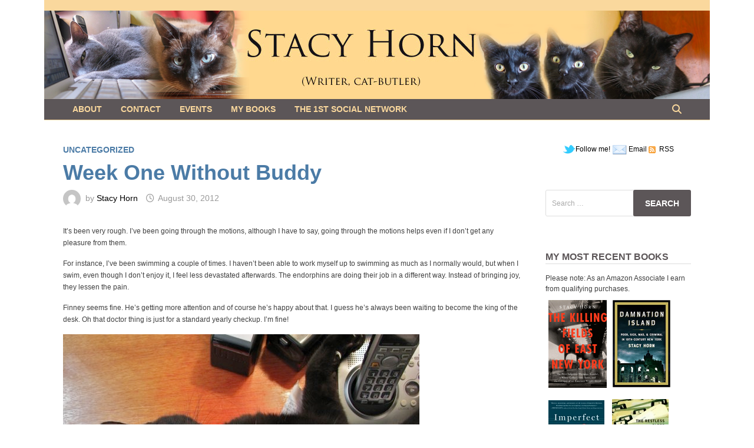

--- FILE ---
content_type: text/html; charset=UTF-8
request_url: https://stacyhorn.com/2012/08/30/week-one-without-buddy/
body_size: 71803
content:
<!doctype html>
<html lang="en-US">
<head>
	<meta charset="UTF-8">
	<meta name="viewport" content="width=device-width, initial-scale=1">
	<link rel="profile" href="https://gmpg.org/xfn/11">

	<title>Week One Without Buddy &#8211; Stacy Horn</title>
<meta name='robots' content='max-image-preview:large' />
<link rel="alternate" type="application/rss+xml" title="Stacy Horn &raquo; Feed" href="https://stacyhorn.com/feed/" />
<link rel="alternate" type="application/rss+xml" title="Stacy Horn &raquo; Comments Feed" href="https://stacyhorn.com/comments/feed/" />
<link rel="alternate" type="application/rss+xml" title="Stacy Horn &raquo; Week One Without Buddy Comments Feed" href="https://stacyhorn.com/2012/08/30/week-one-without-buddy/feed/" />
<script type="text/javascript">
/* <![CDATA[ */
window._wpemojiSettings = {"baseUrl":"https:\/\/s.w.org\/images\/core\/emoji\/14.0.0\/72x72\/","ext":".png","svgUrl":"https:\/\/s.w.org\/images\/core\/emoji\/14.0.0\/svg\/","svgExt":".svg","source":{"concatemoji":"https:\/\/stacyhorn.com\/wp-includes\/js\/wp-emoji-release.min.js?ver=6.4.3"}};
/*! This file is auto-generated */
!function(i,n){var o,s,e;function c(e){try{var t={supportTests:e,timestamp:(new Date).valueOf()};sessionStorage.setItem(o,JSON.stringify(t))}catch(e){}}function p(e,t,n){e.clearRect(0,0,e.canvas.width,e.canvas.height),e.fillText(t,0,0);var t=new Uint32Array(e.getImageData(0,0,e.canvas.width,e.canvas.height).data),r=(e.clearRect(0,0,e.canvas.width,e.canvas.height),e.fillText(n,0,0),new Uint32Array(e.getImageData(0,0,e.canvas.width,e.canvas.height).data));return t.every(function(e,t){return e===r[t]})}function u(e,t,n){switch(t){case"flag":return n(e,"\ud83c\udff3\ufe0f\u200d\u26a7\ufe0f","\ud83c\udff3\ufe0f\u200b\u26a7\ufe0f")?!1:!n(e,"\ud83c\uddfa\ud83c\uddf3","\ud83c\uddfa\u200b\ud83c\uddf3")&&!n(e,"\ud83c\udff4\udb40\udc67\udb40\udc62\udb40\udc65\udb40\udc6e\udb40\udc67\udb40\udc7f","\ud83c\udff4\u200b\udb40\udc67\u200b\udb40\udc62\u200b\udb40\udc65\u200b\udb40\udc6e\u200b\udb40\udc67\u200b\udb40\udc7f");case"emoji":return!n(e,"\ud83e\udef1\ud83c\udffb\u200d\ud83e\udef2\ud83c\udfff","\ud83e\udef1\ud83c\udffb\u200b\ud83e\udef2\ud83c\udfff")}return!1}function f(e,t,n){var r="undefined"!=typeof WorkerGlobalScope&&self instanceof WorkerGlobalScope?new OffscreenCanvas(300,150):i.createElement("canvas"),a=r.getContext("2d",{willReadFrequently:!0}),o=(a.textBaseline="top",a.font="600 32px Arial",{});return e.forEach(function(e){o[e]=t(a,e,n)}),o}function t(e){var t=i.createElement("script");t.src=e,t.defer=!0,i.head.appendChild(t)}"undefined"!=typeof Promise&&(o="wpEmojiSettingsSupports",s=["flag","emoji"],n.supports={everything:!0,everythingExceptFlag:!0},e=new Promise(function(e){i.addEventListener("DOMContentLoaded",e,{once:!0})}),new Promise(function(t){var n=function(){try{var e=JSON.parse(sessionStorage.getItem(o));if("object"==typeof e&&"number"==typeof e.timestamp&&(new Date).valueOf()<e.timestamp+604800&&"object"==typeof e.supportTests)return e.supportTests}catch(e){}return null}();if(!n){if("undefined"!=typeof Worker&&"undefined"!=typeof OffscreenCanvas&&"undefined"!=typeof URL&&URL.createObjectURL&&"undefined"!=typeof Blob)try{var e="postMessage("+f.toString()+"("+[JSON.stringify(s),u.toString(),p.toString()].join(",")+"));",r=new Blob([e],{type:"text/javascript"}),a=new Worker(URL.createObjectURL(r),{name:"wpTestEmojiSupports"});return void(a.onmessage=function(e){c(n=e.data),a.terminate(),t(n)})}catch(e){}c(n=f(s,u,p))}t(n)}).then(function(e){for(var t in e)n.supports[t]=e[t],n.supports.everything=n.supports.everything&&n.supports[t],"flag"!==t&&(n.supports.everythingExceptFlag=n.supports.everythingExceptFlag&&n.supports[t]);n.supports.everythingExceptFlag=n.supports.everythingExceptFlag&&!n.supports.flag,n.DOMReady=!1,n.readyCallback=function(){n.DOMReady=!0}}).then(function(){return e}).then(function(){var e;n.supports.everything||(n.readyCallback(),(e=n.source||{}).concatemoji?t(e.concatemoji):e.wpemoji&&e.twemoji&&(t(e.twemoji),t(e.wpemoji)))}))}((window,document),window._wpemojiSettings);
/* ]]> */
</script>
<style id='wp-emoji-styles-inline-css' type='text/css'>

	img.wp-smiley, img.emoji {
		display: inline !important;
		border: none !important;
		box-shadow: none !important;
		height: 1em !important;
		width: 1em !important;
		margin: 0 0.07em !important;
		vertical-align: -0.1em !important;
		background: none !important;
		padding: 0 !important;
	}
</style>
<link rel='stylesheet' id='wp-block-library-css' href='https://stacyhorn.com/wp-includes/css/dist/block-library/style.min.css?ver=6.4.3' type='text/css' media='all' />
<style id='wp-block-library-theme-inline-css' type='text/css'>
.wp-block-audio figcaption{color:#555;font-size:13px;text-align:center}.is-dark-theme .wp-block-audio figcaption{color:hsla(0,0%,100%,.65)}.wp-block-audio{margin:0 0 1em}.wp-block-code{border:1px solid #ccc;border-radius:4px;font-family:Menlo,Consolas,monaco,monospace;padding:.8em 1em}.wp-block-embed figcaption{color:#555;font-size:13px;text-align:center}.is-dark-theme .wp-block-embed figcaption{color:hsla(0,0%,100%,.65)}.wp-block-embed{margin:0 0 1em}.blocks-gallery-caption{color:#555;font-size:13px;text-align:center}.is-dark-theme .blocks-gallery-caption{color:hsla(0,0%,100%,.65)}.wp-block-image figcaption{color:#555;font-size:13px;text-align:center}.is-dark-theme .wp-block-image figcaption{color:hsla(0,0%,100%,.65)}.wp-block-image{margin:0 0 1em}.wp-block-pullquote{border-bottom:4px solid;border-top:4px solid;color:currentColor;margin-bottom:1.75em}.wp-block-pullquote cite,.wp-block-pullquote footer,.wp-block-pullquote__citation{color:currentColor;font-size:.8125em;font-style:normal;text-transform:uppercase}.wp-block-quote{border-left:.25em solid;margin:0 0 1.75em;padding-left:1em}.wp-block-quote cite,.wp-block-quote footer{color:currentColor;font-size:.8125em;font-style:normal;position:relative}.wp-block-quote.has-text-align-right{border-left:none;border-right:.25em solid;padding-left:0;padding-right:1em}.wp-block-quote.has-text-align-center{border:none;padding-left:0}.wp-block-quote.is-large,.wp-block-quote.is-style-large,.wp-block-quote.is-style-plain{border:none}.wp-block-search .wp-block-search__label{font-weight:700}.wp-block-search__button{border:1px solid #ccc;padding:.375em .625em}:where(.wp-block-group.has-background){padding:1.25em 2.375em}.wp-block-separator.has-css-opacity{opacity:.4}.wp-block-separator{border:none;border-bottom:2px solid;margin-left:auto;margin-right:auto}.wp-block-separator.has-alpha-channel-opacity{opacity:1}.wp-block-separator:not(.is-style-wide):not(.is-style-dots){width:100px}.wp-block-separator.has-background:not(.is-style-dots){border-bottom:none;height:1px}.wp-block-separator.has-background:not(.is-style-wide):not(.is-style-dots){height:2px}.wp-block-table{margin:0 0 1em}.wp-block-table td,.wp-block-table th{word-break:normal}.wp-block-table figcaption{color:#555;font-size:13px;text-align:center}.is-dark-theme .wp-block-table figcaption{color:hsla(0,0%,100%,.65)}.wp-block-video figcaption{color:#555;font-size:13px;text-align:center}.is-dark-theme .wp-block-video figcaption{color:hsla(0,0%,100%,.65)}.wp-block-video{margin:0 0 1em}.wp-block-template-part.has-background{margin-bottom:0;margin-top:0;padding:1.25em 2.375em}
</style>
<style id='classic-theme-styles-inline-css' type='text/css'>
/*! This file is auto-generated */
.wp-block-button__link{color:#fff;background-color:#32373c;border-radius:9999px;box-shadow:none;text-decoration:none;padding:calc(.667em + 2px) calc(1.333em + 2px);font-size:1.125em}.wp-block-file__button{background:#32373c;color:#fff;text-decoration:none}
</style>
<style id='global-styles-inline-css' type='text/css'>
body{--wp--preset--color--black: #000000;--wp--preset--color--cyan-bluish-gray: #abb8c3;--wp--preset--color--white: #ffffff;--wp--preset--color--pale-pink: #f78da7;--wp--preset--color--vivid-red: #cf2e2e;--wp--preset--color--luminous-vivid-orange: #ff6900;--wp--preset--color--luminous-vivid-amber: #fcb900;--wp--preset--color--light-green-cyan: #7bdcb5;--wp--preset--color--vivid-green-cyan: #00d084;--wp--preset--color--pale-cyan-blue: #8ed1fc;--wp--preset--color--vivid-cyan-blue: #0693e3;--wp--preset--color--vivid-purple: #9b51e0;--wp--preset--gradient--vivid-cyan-blue-to-vivid-purple: linear-gradient(135deg,rgba(6,147,227,1) 0%,rgb(155,81,224) 100%);--wp--preset--gradient--light-green-cyan-to-vivid-green-cyan: linear-gradient(135deg,rgb(122,220,180) 0%,rgb(0,208,130) 100%);--wp--preset--gradient--luminous-vivid-amber-to-luminous-vivid-orange: linear-gradient(135deg,rgba(252,185,0,1) 0%,rgba(255,105,0,1) 100%);--wp--preset--gradient--luminous-vivid-orange-to-vivid-red: linear-gradient(135deg,rgba(255,105,0,1) 0%,rgb(207,46,46) 100%);--wp--preset--gradient--very-light-gray-to-cyan-bluish-gray: linear-gradient(135deg,rgb(238,238,238) 0%,rgb(169,184,195) 100%);--wp--preset--gradient--cool-to-warm-spectrum: linear-gradient(135deg,rgb(74,234,220) 0%,rgb(151,120,209) 20%,rgb(207,42,186) 40%,rgb(238,44,130) 60%,rgb(251,105,98) 80%,rgb(254,248,76) 100%);--wp--preset--gradient--blush-light-purple: linear-gradient(135deg,rgb(255,206,236) 0%,rgb(152,150,240) 100%);--wp--preset--gradient--blush-bordeaux: linear-gradient(135deg,rgb(254,205,165) 0%,rgb(254,45,45) 50%,rgb(107,0,62) 100%);--wp--preset--gradient--luminous-dusk: linear-gradient(135deg,rgb(255,203,112) 0%,rgb(199,81,192) 50%,rgb(65,88,208) 100%);--wp--preset--gradient--pale-ocean: linear-gradient(135deg,rgb(255,245,203) 0%,rgb(182,227,212) 50%,rgb(51,167,181) 100%);--wp--preset--gradient--electric-grass: linear-gradient(135deg,rgb(202,248,128) 0%,rgb(113,206,126) 100%);--wp--preset--gradient--midnight: linear-gradient(135deg,rgb(2,3,129) 0%,rgb(40,116,252) 100%);--wp--preset--font-size--small: 13px;--wp--preset--font-size--medium: 20px;--wp--preset--font-size--large: 36px;--wp--preset--font-size--x-large: 42px;--wp--preset--spacing--20: 0.44rem;--wp--preset--spacing--30: 0.67rem;--wp--preset--spacing--40: 1rem;--wp--preset--spacing--50: 1.5rem;--wp--preset--spacing--60: 2.25rem;--wp--preset--spacing--70: 3.38rem;--wp--preset--spacing--80: 5.06rem;--wp--preset--shadow--natural: 6px 6px 9px rgba(0, 0, 0, 0.2);--wp--preset--shadow--deep: 12px 12px 50px rgba(0, 0, 0, 0.4);--wp--preset--shadow--sharp: 6px 6px 0px rgba(0, 0, 0, 0.2);--wp--preset--shadow--outlined: 6px 6px 0px -3px rgba(255, 255, 255, 1), 6px 6px rgba(0, 0, 0, 1);--wp--preset--shadow--crisp: 6px 6px 0px rgba(0, 0, 0, 1);}:where(.is-layout-flex){gap: 0.5em;}:where(.is-layout-grid){gap: 0.5em;}body .is-layout-flow > .alignleft{float: left;margin-inline-start: 0;margin-inline-end: 2em;}body .is-layout-flow > .alignright{float: right;margin-inline-start: 2em;margin-inline-end: 0;}body .is-layout-flow > .aligncenter{margin-left: auto !important;margin-right: auto !important;}body .is-layout-constrained > .alignleft{float: left;margin-inline-start: 0;margin-inline-end: 2em;}body .is-layout-constrained > .alignright{float: right;margin-inline-start: 2em;margin-inline-end: 0;}body .is-layout-constrained > .aligncenter{margin-left: auto !important;margin-right: auto !important;}body .is-layout-constrained > :where(:not(.alignleft):not(.alignright):not(.alignfull)){max-width: var(--wp--style--global--content-size);margin-left: auto !important;margin-right: auto !important;}body .is-layout-constrained > .alignwide{max-width: var(--wp--style--global--wide-size);}body .is-layout-flex{display: flex;}body .is-layout-flex{flex-wrap: wrap;align-items: center;}body .is-layout-flex > *{margin: 0;}body .is-layout-grid{display: grid;}body .is-layout-grid > *{margin: 0;}:where(.wp-block-columns.is-layout-flex){gap: 2em;}:where(.wp-block-columns.is-layout-grid){gap: 2em;}:where(.wp-block-post-template.is-layout-flex){gap: 1.25em;}:where(.wp-block-post-template.is-layout-grid){gap: 1.25em;}.has-black-color{color: var(--wp--preset--color--black) !important;}.has-cyan-bluish-gray-color{color: var(--wp--preset--color--cyan-bluish-gray) !important;}.has-white-color{color: var(--wp--preset--color--white) !important;}.has-pale-pink-color{color: var(--wp--preset--color--pale-pink) !important;}.has-vivid-red-color{color: var(--wp--preset--color--vivid-red) !important;}.has-luminous-vivid-orange-color{color: var(--wp--preset--color--luminous-vivid-orange) !important;}.has-luminous-vivid-amber-color{color: var(--wp--preset--color--luminous-vivid-amber) !important;}.has-light-green-cyan-color{color: var(--wp--preset--color--light-green-cyan) !important;}.has-vivid-green-cyan-color{color: var(--wp--preset--color--vivid-green-cyan) !important;}.has-pale-cyan-blue-color{color: var(--wp--preset--color--pale-cyan-blue) !important;}.has-vivid-cyan-blue-color{color: var(--wp--preset--color--vivid-cyan-blue) !important;}.has-vivid-purple-color{color: var(--wp--preset--color--vivid-purple) !important;}.has-black-background-color{background-color: var(--wp--preset--color--black) !important;}.has-cyan-bluish-gray-background-color{background-color: var(--wp--preset--color--cyan-bluish-gray) !important;}.has-white-background-color{background-color: var(--wp--preset--color--white) !important;}.has-pale-pink-background-color{background-color: var(--wp--preset--color--pale-pink) !important;}.has-vivid-red-background-color{background-color: var(--wp--preset--color--vivid-red) !important;}.has-luminous-vivid-orange-background-color{background-color: var(--wp--preset--color--luminous-vivid-orange) !important;}.has-luminous-vivid-amber-background-color{background-color: var(--wp--preset--color--luminous-vivid-amber) !important;}.has-light-green-cyan-background-color{background-color: var(--wp--preset--color--light-green-cyan) !important;}.has-vivid-green-cyan-background-color{background-color: var(--wp--preset--color--vivid-green-cyan) !important;}.has-pale-cyan-blue-background-color{background-color: var(--wp--preset--color--pale-cyan-blue) !important;}.has-vivid-cyan-blue-background-color{background-color: var(--wp--preset--color--vivid-cyan-blue) !important;}.has-vivid-purple-background-color{background-color: var(--wp--preset--color--vivid-purple) !important;}.has-black-border-color{border-color: var(--wp--preset--color--black) !important;}.has-cyan-bluish-gray-border-color{border-color: var(--wp--preset--color--cyan-bluish-gray) !important;}.has-white-border-color{border-color: var(--wp--preset--color--white) !important;}.has-pale-pink-border-color{border-color: var(--wp--preset--color--pale-pink) !important;}.has-vivid-red-border-color{border-color: var(--wp--preset--color--vivid-red) !important;}.has-luminous-vivid-orange-border-color{border-color: var(--wp--preset--color--luminous-vivid-orange) !important;}.has-luminous-vivid-amber-border-color{border-color: var(--wp--preset--color--luminous-vivid-amber) !important;}.has-light-green-cyan-border-color{border-color: var(--wp--preset--color--light-green-cyan) !important;}.has-vivid-green-cyan-border-color{border-color: var(--wp--preset--color--vivid-green-cyan) !important;}.has-pale-cyan-blue-border-color{border-color: var(--wp--preset--color--pale-cyan-blue) !important;}.has-vivid-cyan-blue-border-color{border-color: var(--wp--preset--color--vivid-cyan-blue) !important;}.has-vivid-purple-border-color{border-color: var(--wp--preset--color--vivid-purple) !important;}.has-vivid-cyan-blue-to-vivid-purple-gradient-background{background: var(--wp--preset--gradient--vivid-cyan-blue-to-vivid-purple) !important;}.has-light-green-cyan-to-vivid-green-cyan-gradient-background{background: var(--wp--preset--gradient--light-green-cyan-to-vivid-green-cyan) !important;}.has-luminous-vivid-amber-to-luminous-vivid-orange-gradient-background{background: var(--wp--preset--gradient--luminous-vivid-amber-to-luminous-vivid-orange) !important;}.has-luminous-vivid-orange-to-vivid-red-gradient-background{background: var(--wp--preset--gradient--luminous-vivid-orange-to-vivid-red) !important;}.has-very-light-gray-to-cyan-bluish-gray-gradient-background{background: var(--wp--preset--gradient--very-light-gray-to-cyan-bluish-gray) !important;}.has-cool-to-warm-spectrum-gradient-background{background: var(--wp--preset--gradient--cool-to-warm-spectrum) !important;}.has-blush-light-purple-gradient-background{background: var(--wp--preset--gradient--blush-light-purple) !important;}.has-blush-bordeaux-gradient-background{background: var(--wp--preset--gradient--blush-bordeaux) !important;}.has-luminous-dusk-gradient-background{background: var(--wp--preset--gradient--luminous-dusk) !important;}.has-pale-ocean-gradient-background{background: var(--wp--preset--gradient--pale-ocean) !important;}.has-electric-grass-gradient-background{background: var(--wp--preset--gradient--electric-grass) !important;}.has-midnight-gradient-background{background: var(--wp--preset--gradient--midnight) !important;}.has-small-font-size{font-size: var(--wp--preset--font-size--small) !important;}.has-medium-font-size{font-size: var(--wp--preset--font-size--medium) !important;}.has-large-font-size{font-size: var(--wp--preset--font-size--large) !important;}.has-x-large-font-size{font-size: var(--wp--preset--font-size--x-large) !important;}
.wp-block-navigation a:where(:not(.wp-element-button)){color: inherit;}
:where(.wp-block-post-template.is-layout-flex){gap: 1.25em;}:where(.wp-block-post-template.is-layout-grid){gap: 1.25em;}
:where(.wp-block-columns.is-layout-flex){gap: 2em;}:where(.wp-block-columns.is-layout-grid){gap: 2em;}
.wp-block-pullquote{font-size: 1.5em;line-height: 1.6;}
</style>
<link rel='stylesheet' id='font-awesome-css' href='https://stacyhorn.com/wp-content/themes/bam/assets/fonts/css/all.min.css?ver=6.7.2' type='text/css' media='all' />
<link rel='stylesheet' id='bam-style-css' href='https://stacyhorn.com/wp-content/themes/bam/style.css?ver=1.3.5' type='text/css' media='all' />
<link rel="https://api.w.org/" href="https://stacyhorn.com/wp-json/" /><link rel="alternate" type="application/json" href="https://stacyhorn.com/wp-json/wp/v2/posts/15862" /><link rel="EditURI" type="application/rsd+xml" title="RSD" href="https://stacyhorn.com/xmlrpc.php?rsd" />
<meta name="generator" content="WordPress 6.4.3" />
<link rel="canonical" href="https://stacyhorn.com/2012/08/30/week-one-without-buddy/" />
<link rel='shortlink' href='https://stacyhorn.com/?p=15862' />
<link rel="alternate" type="application/json+oembed" href="https://stacyhorn.com/wp-json/oembed/1.0/embed?url=https%3A%2F%2Fstacyhorn.com%2F2012%2F08%2F30%2Fweek-one-without-buddy%2F" />
<link rel="alternate" type="text/xml+oembed" href="https://stacyhorn.com/wp-json/oembed/1.0/embed?url=https%3A%2F%2Fstacyhorn.com%2F2012%2F08%2F30%2Fweek-one-without-buddy%2F&#038;format=xml" />
<link rel="pingback" href="https://stacyhorn.com/xmlrpc.php">		<style type="text/css">
					.site-title,
			.site-description {
				position: absolute;
				clip: rect(1px, 1px, 1px, 1px);
				display: none;
			}
				</style>
				<style type="text/css" id="wp-custom-css">
			p {margin-bottom:15px !important;}		</style>
		
		<style type="text/css" id="theme-custom-css">
			/* Header CSS */
                    body.boxed-layout #page {
                        max-width: 1130px;
                    }
                
                    @media ( min-width: 768px ) {
                        #primary {
                            width: 75%;
                        }
                    }
                
                    @media ( min-width: 768px ) {
                        #secondary {
                            width: 25%;
                        }
                    }
                /* Color CSS */
                
                    blockquote {
                        border-left: 4px solid #4b7ba6;
                    }

                    button,
                    input[type="button"],
                    input[type="reset"],
                    input[type="submit"] {
                        background: #4b7ba6;
                    }

                    .wp-block-search .wp-block-search__button {
                        background: #4b7ba6;
                    }

                    .bam-readmore {
                        background: #4b7ba6;
                    }

                    .site-title a, .site-description {
                        color: #4b7ba6;
                    }

                    .site-header.default-style .main-navigation ul li a:hover {
                        color: #4b7ba6;
                    }

                    .site-header.default-style .main-navigation ul ul li a:hover {
                        background: #4b7ba6;
                    }

                    .site-header.default-style .main-navigation .current_page_item > a,
                    .site-header.default-style .main-navigation .current-menu-item > a,
                    .site-header.default-style .main-navigation .current_page_ancestor > a,
                    .site-header.default-style .main-navigation .current-menu-ancestor > a {
                        color: #4b7ba6;
                    }

                    .site-header.horizontal-style .main-navigation ul li a:hover {
                        color: #4b7ba6;
                    }

                    .site-header.horizontal-style .main-navigation ul ul li a:hover {
                        background: #4b7ba6;
                    }

                    .site-header.horizontal-style .main-navigation .current_page_item > a,
                    .site-header.horizontal-style .main-navigation .current-menu-item > a,
                    .site-header.horizontal-style .main-navigation .current_page_ancestor > a,
                    .site-header.horizontal-style .main-navigation .current-menu-ancestor > a {
                        color: #4b7ba6;
                    }

                    .posts-navigation .nav-previous a:hover,
                    .posts-navigation .nav-next a:hover {
                        color: #4b7ba6;
                    }

                    .post-navigation .nav-previous .post-title:hover,
                    .post-navigation .nav-next .post-title:hover {
                        color: #4b7ba6;
                    }

                    .pagination .page-numbers.current {
                        background: #4b7ba6;
                        border: 1px solid #4b7ba6;
                        color: #ffffff;
                    }
                      
                    .pagination a.page-numbers:hover {
                        background: #4b7ba6;
                        border: 1px solid #4b7ba6;
                    }

                    .widget a:hover,
                    .widget ul li a:hover {
                        color: #4b7ba6;
                    }

                    li.bm-tab.th-ui-state-active a {
                        border-bottom: 1px solid #4b7ba6;
                    }

                    .footer-widget-area .widget a:hover {
                        color: #4b7ba6;
                    }

                    .bms-title a:hover {
                        color: #4b7ba6;
                    }

                    .bam-entry .entry-title a:hover {
                        color: #4b7ba6;
                    }

                    .related-post-meta a:hover,
                    .entry-meta a:hover {
                        color: #4b7ba6;
                    }

                    .related-post-meta .byline a:hover,
                    .entry-meta .byline a:hover {
                        color: #4b7ba6;
                    }

                    .cat-links a {
                        color: #4b7ba6;
                    }

                    .tags-links a:hover {
                        background: #4b7ba6;
                    }

                    .related-post-title a:hover {
                        color: #4b7ba6;
                    }

                    .author-posts-link:hover {
                        color: #4b7ba6;
                    }

                    .comment-author a {
                        color: #4b7ba6;
                    }

                    .comment-metadata a:hover,
                    .comment-metadata a:focus,
                    .pingback .comment-edit-link:hover,
                    .pingback .comment-edit-link:focus {
                        color: #4b7ba6;
                    }

                    .comment-reply-link:hover,
                    .comment-reply-link:focus {
                        background: #4b7ba6;
                    }

                    .comment-notes a:hover,
                    .comment-awaiting-moderation a:hover,
                    .logged-in-as a:hover,
                    .form-allowed-tags a:hover {
                        color: #4b7ba6;
                    }

                    .required {
                        color: #4b7ba6;
                    }

                    .comment-reply-title small a:before {
                        color: #4b7ba6;
                    }

                    .wp-block-quote {
                        border-left: 4px solid #4b7ba6;
                    }

                    .wp-block-quote[style*="text-align:right"], .wp-block-quote[style*="text-align: right"] {
                        border-right: 4px solid #4b7ba6;
                    }

                    .site-info a:hover {
                        color: #4b7ba6;
                    }

                    #bam-tags a, .widget_tag_cloud .tagcloud a {
                        background: #4b7ba6;
                    }

                
                    .page-content a,
                    .entry-content a {
                        color: #4b7ba6;
                    }
                
                    .page-content a:hover,
                    .entry-content a:hover {
                        color: #00aeef;
                    }
                
                    button,
                    input[type="button"],
                    input[type="reset"],
                    input[type="submit"],
                    .wp-block-search .wp-block-search__button,
                    .bam-readmore {
                        background: #5c5658;
                    }
                
                    button,
                    input[type="button"],
                    input[type="reset"],
                    input[type="submit"],
                    .wp-block-search .wp-block-search__button,
                    .bam-readmore {
                        color: #ffffff;
                    }
                
                    button:hover,
                    input[type="button"]:hover,
                    input[type="reset"]:hover,
                    input[type="submit"]:hover,
                    .wp-block-search .wp-block-search__button:hover,
                    .bam-readmore:hover {
                        background: #5c5658;
                    }
                
                    button:hover,
                    input[type="button"]:hover,
                    input[type="reset"]:hover,
                    input[type="submit"]:hover,
                    .wp-block-search .wp-block-search__button:hover,
                    .bam-readmore:hover {
                        color: #fad89d;
                    }
                
                    body.boxed-layout.custom-background,
                    body.boxed-layout {
                        background-color: #ffffff;
                    }
                
                    body.boxed-layout.custom-background.separate-containers,
                    body.boxed-layout.separate-containers {
                        background-color: #dddddd;
                    }
                
                    body.wide-layout.custom-background.separate-containers,
                    body.wide-layout.separate-containers {
                        background-color: #eeeeee;
                    }
                
                    .related-post-meta .byline a:hover, 
                    .entry-meta .byline a:hover,
                    .related-post-meta a:hover, 
                    .entry-meta a:hover {
                        color: #4b7ba6;
                    }
                /* Header CSS */
                    .site-header {
                        border-bottom: 1px solid #fad89d;
                    }
                
                        .site-header.default-style .main-navigation ul li a, .site-header.default-style .bam-search-button-icon, .site-header.default-style .menu-toggle { line-height: 35px; }
                        .site-header.default-style .main-navigation ul ul li a { line-height: 1.3; }
                        .site-header.default-style .bam-search-box-container { top: 35px }
                    
                        .site-header.default-style { background-color: #fad89d; }
                    
                        .site-header.default-style .main-navigation { background: #5c5658; }
                    
                        .site-header.default-style .main-navigation ul li a, .bam-search-button-icon, .menu-toggle { color: #fad89d; }
                    
                        .site-header.default-style .main-navigation ul li a:hover { color: #5c5658; }
                        .site-header.default-style .main-navigation .current_page_item > a, .site-header.default-style .main-navigation .current-menu-item > a, .site-header.default-style .main-navigation .current_page_ancestor > a, .site-header.default-style .main-navigation .current-menu-ancestor > a { color: #5c5658; }
                    
                        .site-header.default-style .main-navigation ul li a:hover { background-color: #ffffff; }
                        .site-header.default-style .main-navigation .current_page_item > a, .site-header.default-style .main-navigation .current-menu-item > a, .site-header.default-style .main-navigation .current_page_ancestor > a, .site-header.default-style .main-navigation .current-menu-ancestor > a { background-color: #ffffff; }
                    
                        .site-header.default-style #site-header-inner {
                            padding-top: 0px;
                        }
                    
                        .site-header.default-style #site-header-inner {
                            padding-bottom: 0px;
                        }
                    /* Typography CSS */body, button, input, select, optgroup, textarea{font-family:Verdana, Geneva, sans-serif;font-weight:400;font-size:12px;}h1, h2, h3, h4, h5, h6, .site-title, .bam-entry .entry-title a, .widget-title, .is-style-bam-widget-title, .entry-title, .related-section-title, .related-post-title a, .single .entry-title, .archive .page-title{font-family:Verdana, Geneva, sans-serif;font-weight:600;line-height:1.1;color:#4b7ba6;}h1{font-size:30px;}h2{font-size:24px;}h3{font-size:20px;}h4{font-size:18px;}.main-navigation li a{font-family:Verdana, Geneva, sans-serif;font-size:14px;}.bam-entry .entry-title a{font-size:22px;line-height:1;}.widget-title, .is-style-bam-widget-title{font-size:16px;color:#5c5658;}/* Footer CSS */
                    .site-info {
                        background: #fad89d;
                    }
                
                    .site-info {
                        color: #5c5658;
                    }
                
                    .site-info a {
                        color: #5c5658;
                    }		</style>

	</head>

<body class="post-template-default single single-post postid-15862 single-format-standard wp-embed-responsive boxed-layout right-sidebar one-container">



<div id="page" class="site">
	<a class="skip-link screen-reader-text" href="#content">Skip to content</a>

	
	


<header id="masthead" class="site-header default-style">

    
    

<div id="site-header-inner" class="clearfix container-fluid center-logo">

    <div class="site-branding">
    <div class="site-branding-inner">

        
        <div class="site-branding-text">
                            <p class="site-title"><a href="https://stacyhorn.com/" rel="home">Stacy Horn</a></p>
                                <p class="site-description">A blog about New York City, my books, and my cats.  Mostly.</p>
                    </div><!-- .site-branding-text -->

    </div><!-- .site-branding-inner -->
</div><!-- .site-branding -->
        
</div><!-- #site-header-inner -->

<div class="th-header-image clearfix"><a href="https://stacyhorn.com/" title="Stacy Horn" rel="home"><img src="https://stacyhorn.com/wp-content/uploads/2020/02/sh_banner.png" height="150" width="1130" alt="Stacy Horn, Writer, Cat Butler" /></a></div>

<nav id="site-navigation" class="main-navigation">

    <div id="site-navigation-inner" class="container align-left show-search">
        
        <div id="primary-menu" class="menu"><ul>
<li class="page_item page-item-2"><a href="https://stacyhorn.com/about/">About</a></li>
<li class="page_item page-item-9995"><a href="https://stacyhorn.com/follow-me-on-twitter/">Contact</a></li>
<li class="page_item page-item-10033"><a href="https://stacyhorn.com/events/">Events</a></li>
<li class="page_item page-item-9962"><a href="https://stacyhorn.com/my-books/">My Books</a></li>
<li class="page_item page-item-10023"><a href="https://stacyhorn.com/the-first-social-network/">The 1st Social Network</a></li>
</ul></div>
<div class="bam-search-button-icon">
    <i class="fas fa-search" aria-hidden="true"></i>
</div>
<div class="bam-search-box-container">
    <div class="bam-search-box">
        <form role="search" method="get" class="search-form" action="https://stacyhorn.com/">
				<label>
					<span class="screen-reader-text">Search for:</span>
					<input type="search" class="search-field" placeholder="Search &hellip;" value="" name="s" />
				</label>
				<input type="submit" class="search-submit" value="Search" />
			</form>    </div><!-- th-search-box -->
</div><!-- .th-search-box-container -->

        <button class="menu-toggle" aria-controls="primary-menu" aria-expanded="false" data-toggle-target=".mobile-navigation"><i class="fas fa-bars"></i>Menu</button>
        
    </div><!-- .container -->
    
</nav><!-- #site-navigation -->
<div class="mobile-dropdown">
    <nav class="mobile-navigation">
        <div class="menu"><ul><li class="page_item page-item-2"><a href="https://stacyhorn.com/about/">About</a></li><li class="page_item page-item-9995"><a href="https://stacyhorn.com/follow-me-on-twitter/">Contact</a></li><li class="page_item page-item-10033"><a href="https://stacyhorn.com/events/">Events</a></li><li class="page_item page-item-9962"><a href="https://stacyhorn.com/my-books/">My Books</a></li><li class="page_item page-item-10023"><a href="https://stacyhorn.com/the-first-social-network/">The 1st Social Network</a></li></ul></div>    </nav>
</div>

    
    			<div class="bam-header-bg"></div>
         
</header><!-- #masthead -->


	
	<div id="content" class="site-content">
		<div class="container">

	
	<div id="primary" class="content-area">

		
		<main id="main" class="site-main">

			
			
<article id="post-15862" class="bam-single-post post-15862 post type-post status-publish format-standard hentry category-uncategorized">

	
	<div class="category-list">
		<span class="cat-links"><a href="https://stacyhorn.com/category/uncategorized/" rel="category tag">Uncategorized</a></span>	</div><!-- .category-list -->

	<header class="entry-header">
		<h1 class="entry-title">Week One Without Buddy</h1>			<div class="entry-meta">
				<span class="byline"> <img class="author-photo" alt="Stacy Horn" src="https://secure.gravatar.com/avatar/49187f47c7d19cdd8497f1edfdfd6688?s=96&#038;d=mm&#038;r=g" />by <span class="author vcard"><a class="url fn n" href="https://stacyhorn.com/author/admin/">Stacy Horn</a></span></span><span class="posted-on"><i class="far fa-clock"></i><a href="https://stacyhorn.com/2012/08/30/week-one-without-buddy/" rel="bookmark"><time class="entry-date published updated" datetime="2012-08-30T07:26:58-04:00">August 30, 2012</time></a></span>			</div><!-- .entry-meta -->
			</header><!-- .entry-header -->

	
	
	
	<div class="entry-content">
		<p>It&#8217;s been very rough.  I&#8217;ve been going through the motions, although I have to say, going through the motions helps even if I don&#8217;t get any pleasure from them.  </p>
<p>For instance, I&#8217;ve been swimming a couple of times.  I haven&#8217;t been able to work myself up to swimming as much as I normally would, but when I swim, even though I don&#8217;t enjoy it, I feel less devastated afterwards.  The endorphins are doing their job in a different way.  Instead of bringing joy, they lessen the pain.</p>
<p>Finney seems fine.  He&#8217;s getting more attention and of course he&#8217;s happy about that.   I guess he&#8217;s always been waiting to become the king of the desk. Oh that doctor thing is just for a standard yearly checkup.  I&#8217;m fine!</p>
<p><a href="https://www.stacyhorn.com/wp-content/uploads/2012/08/FinnDesk.jpg"><img fetchpriority="high" decoding="async" src="https://www.stacyhorn.com/wp-content/uploads/2012/08/FinnDesk.jpg" alt="" title="FinnDesk" width="605" height="478" class="alignnone size-full wp-image-15863" /></a></p>
	</div><!-- .entry-content -->

	
	<footer class="entry-footer">
			</footer><!-- .entry-footer -->

	
</article><!-- #post-15862 -->
	<nav class="navigation post-navigation" aria-label="Posts">
		<h2 class="screen-reader-text">Post navigation</h2>
		<div class="nav-links"><div class="nav-previous"><a href="https://stacyhorn.com/2012/08/28/when-it-happens-to-you-a-novel-in-stories-by-molly-ringwald/" rel="prev"><span class="meta-nav" aria-hidden="true">Previous Post</span> <span class="screen-reader-text">Previous post:</span> <br/><span class="post-title">When It Happens to You: A Novel in Stories by Molly Ringwald</span></a></div><div class="nav-next"><a href="https://stacyhorn.com/2012/09/01/i-cant-comprehend-time/" rel="next"><span class="meta-nav" aria-hidden="true">Next Post</span> <span class="screen-reader-text">Next post:</span> <br/><span class="post-title">I Can&#8217;t Comprehend Time</span></a></div></div>
	</nav><div class="bam-authorbox clearfix">

    <div class="bam-author-img">
        <img alt='' src='https://secure.gravatar.com/avatar/49187f47c7d19cdd8497f1edfdfd6688?s=100&#038;d=mm&#038;r=g' srcset='https://secure.gravatar.com/avatar/49187f47c7d19cdd8497f1edfdfd6688?s=200&#038;d=mm&#038;r=g 2x' class='avatar avatar-100 photo' height='100' width='100' decoding='async'/>    </div>

    <div class="bam-author-content">
        <h4 class="author-name">Stacy Horn</h4>
        <p class="author-description">I've written six non-fiction books, the most recent is Damnation Island: Poor, Sick, Mad, and Criminal in 19th-Century New York.</p>
        <a class="author-posts-link" href="https://stacyhorn.com/author/admin/" title="Stacy Horn">
            View all posts by Stacy Horn &rarr;        </a>
    </div>

</div>


<div class="bam-related-posts clearfix">

    <h3 class="related-section-title">You might also like</h3>

    <div class="related-posts-wrap">
                    <div class="related-post">
                <div class="related-post-thumbnail">
                    <a href="https://stacyhorn.com/2009/05/24/yesterday-in-pictures/">
                                            </a>
                </div><!-- .related-post-thumbnail -->
                <h3 class="related-post-title">
                    <a href="https://stacyhorn.com/2009/05/24/yesterday-in-pictures/" rel="bookmark" title="Yesterday in Pictures">
                        Yesterday in Pictures                    </a>
                </h3><!-- .related-post-title -->
                <div class="related-post-meta"><span class="posted-on"><i class="far fa-clock"></i><a href="https://stacyhorn.com/2009/05/24/yesterday-in-pictures/" rel="bookmark"><time class="entry-date published updated" datetime="2009-05-24T09:27:54-04:00">May 24, 2009</time></a></span></div>
            </div><!-- .related-post -->
                    <div class="related-post">
                <div class="related-post-thumbnail">
                    <a href="https://stacyhorn.com/2006/08/30/going-back-home-again/">
                                            </a>
                </div><!-- .related-post-thumbnail -->
                <h3 class="related-post-title">
                    <a href="https://stacyhorn.com/2006/08/30/going-back-home-again/" rel="bookmark" title="Going Back Home Again">
                        Going Back Home Again                    </a>
                </h3><!-- .related-post-title -->
                <div class="related-post-meta"><span class="posted-on"><i class="far fa-clock"></i><a href="https://stacyhorn.com/2006/08/30/going-back-home-again/" rel="bookmark"><time class="entry-date published updated" datetime="2006-08-30T19:58:13-04:00">August 30, 2006</time></a></span></div>
            </div><!-- .related-post -->
                    <div class="related-post">
                <div class="related-post-thumbnail">
                    <a href="https://stacyhorn.com/2010/01/24/i-tried/">
                                            </a>
                </div><!-- .related-post-thumbnail -->
                <h3 class="related-post-title">
                    <a href="https://stacyhorn.com/2010/01/24/i-tried/" rel="bookmark" title="I tried!">
                        I tried!                    </a>
                </h3><!-- .related-post-title -->
                <div class="related-post-meta"><span class="posted-on"><i class="far fa-clock"></i><a href="https://stacyhorn.com/2010/01/24/i-tried/" rel="bookmark"><time class="entry-date published updated" datetime="2010-01-24T09:28:51-04:00">January 24, 2010</time></a></span></div>
            </div><!-- .related-post -->
            </div><!-- .related-post-wrap-->

</div><!-- .related-posts -->


<div id="comments" class="comments-area">

			<h2 class="comments-title">
			3 thoughts on &ldquo;<span>Week One Without Buddy</span>&rdquo;		</h2><!-- .comments-title -->

		
		<ol class="comment-list">
					<li id="comment-10011" class="comment even thread-even depth-1">
			<article id="div-comment-10011" class="comment-body">
				<footer class="comment-meta">
					<div class="comment-author vcard">
						<img alt='' src='https://secure.gravatar.com/avatar/26962a4da27dbe540faed9a081fc77be?s=100&#038;d=mm&#038;r=g' srcset='https://secure.gravatar.com/avatar/26962a4da27dbe540faed9a081fc77be?s=200&#038;d=mm&#038;r=g 2x' class='avatar avatar-100 photo' height='100' width='100' decoding='async'/>						<b class="fn">Mavis</b> <span class="says">says:</span>					</div><!-- .comment-author -->

					<div class="comment-metadata">
						<a href="https://stacyhorn.com/2012/08/30/week-one-without-buddy/#comment-10011"><time datetime="2012-08-30T20:34:11-04:00">August 30, 2012 at 8:34 pm</time></a>					</div><!-- .comment-metadata -->

									</footer><!-- .comment-meta -->

				<div class="comment-content">
					<p>Keep going through &#8220;those motions&#8221;. There&#8217;s a huge hole in your heart to repair. Love that seductive picture of Finney today&#8230;looks as if he might be ready to assume some of Buddy&#8217;s duties though. Be sure to keep some tasty books around. Thinking of you.</p>
				</div><!-- .comment-content -->

							</article><!-- .comment-body -->
		</li><!-- #comment-## -->
		<li id="comment-10016" class="comment odd alt thread-odd thread-alt depth-1">
			<article id="div-comment-10016" class="comment-body">
				<footer class="comment-meta">
					<div class="comment-author vcard">
						<img alt='' src='https://secure.gravatar.com/avatar/3151d7909b4dca45d8f0f246f84618d9?s=100&#038;d=mm&#038;r=g' srcset='https://secure.gravatar.com/avatar/3151d7909b4dca45d8f0f246f84618d9?s=200&#038;d=mm&#038;r=g 2x' class='avatar avatar-100 photo' height='100' width='100' loading='lazy' decoding='async'/>						<b class="fn"><a href="http://vivianswift.net" class="url" rel="ugc external nofollow">Vivian Swift</a></b> <span class="says">says:</span>					</div><!-- .comment-author -->

					<div class="comment-metadata">
						<a href="https://stacyhorn.com/2012/08/30/week-one-without-buddy/#comment-10016"><time datetime="2012-08-31T09:03:30-04:00">August 31, 2012 at 9:03 am</time></a>					</div><!-- .comment-metadata -->

									</footer><!-- .comment-meta -->

				<div class="comment-content">
					<p>One week. I hope Buddy&#8217;s got a library of edible books up there in Kitty Heaven.</p>
				</div><!-- .comment-content -->

							</article><!-- .comment-body -->
		</li><!-- #comment-## -->
		<li id="comment-10073" class="comment byuser comment-author-admin bypostauthor even thread-even depth-1">
			<article id="div-comment-10073" class="comment-body">
				<footer class="comment-meta">
					<div class="comment-author vcard">
						<img alt='' src='https://secure.gravatar.com/avatar/49187f47c7d19cdd8497f1edfdfd6688?s=100&#038;d=mm&#038;r=g' srcset='https://secure.gravatar.com/avatar/49187f47c7d19cdd8497f1edfdfd6688?s=200&#038;d=mm&#038;r=g 2x' class='avatar avatar-100 photo' height='100' width='100' loading='lazy' decoding='async'/>						<b class="fn">Stacy Horn</b> <span class="says">says:</span>					</div><!-- .comment-author -->

					<div class="comment-metadata">
						<a href="https://stacyhorn.com/2012/08/30/week-one-without-buddy/#comment-10073"><time datetime="2012-09-04T11:28:12-04:00">September 4, 2012 at 11:28 am</time></a>					</div><!-- .comment-metadata -->

									</footer><!-- .comment-meta -->

				<div class="comment-content">
					<p>Awww, thank you.  Thank you both.</p>
				</div><!-- .comment-content -->

							</article><!-- .comment-body -->
		</li><!-- #comment-## -->
		</ol><!-- .comment-list -->

			<div id="respond" class="comment-respond">
		<h3 id="reply-title" class="comment-reply-title">Leave a Reply</h3><form action="https://stacyhorn.com/wp-comments-post.php" method="post" id="commentform" class="comment-form" novalidate><p class="comment-notes"><span id="email-notes">Your email address will not be published.</span> <span class="required-field-message">Required fields are marked <span class="required">*</span></span></p><p class="comment-form-comment"><label for="comment">Comment <span class="required">*</span></label> <textarea id="comment" name="comment" cols="45" rows="8" maxlength="65525" required></textarea></p><p class="comment-form-author"><label for="author">Name <span class="required">*</span></label> <input id="author" name="author" type="text" value="" size="30" maxlength="245" autocomplete="name" required /></p>
<p class="comment-form-email"><label for="email">Email <span class="required">*</span></label> <input id="email" name="email" type="email" value="" size="30" maxlength="100" aria-describedby="email-notes" autocomplete="email" required /></p>
<p class="comment-form-url"><label for="url">Website</label> <input id="url" name="url" type="url" value="" size="30" maxlength="200" autocomplete="url" /></p>
<p class="form-submit"><input name="submit" type="submit" id="submit" class="submit" value="Post Comment" /> <input type='hidden' name='comment_post_ID' value='15862' id='comment_post_ID' />
<input type='hidden' name='comment_parent' id='comment_parent' value='0' />
</p><p style="display: none;"><input type="hidden" id="akismet_comment_nonce" name="akismet_comment_nonce" value="78702569fc" /></p><p style="display: none !important;"><label>&#916;<textarea name="ak_hp_textarea" cols="45" rows="8" maxlength="100"></textarea></label><input type="hidden" id="ak_js_1" name="ak_js" value="194"/><script>document.getElementById( "ak_js_1" ).setAttribute( "value", ( new Date() ).getTime() );</script></p></form>	</div><!-- #respond -->
	
</div><!-- #comments -->

			
		</main><!-- #main -->

		
	</div><!-- #primary -->

	


<aside id="secondary" class="widget-area">

	
	<section id="text-953691652" class="widget widget_text">			<div class="textwidget"><center><a href="http://twitter.com/StacyHorn"><img src="https://www.stacyhorn.com/images/Twitter2.jpg" alt="Twitter Follow" title="Twitter Follow"/>Follow me!</a>
<a href="mailto:horn@echonyc.com">
<img src="https://www.echonyc.com/~horn/unbelievable/images/Email.jpg" alt="Email Button" title="Email"/>&nbsp;<a href="mailto:horn@echonyc.com">Email </a>
<img src="https://www.echonyc.com/~horn/unbelievable/images/07.png" alt="RSS Feed" title="RSS Feed"/>&nbsp;<a href="feed://www.stacyhorn.com/?feed=rss2">
RSS</a><br></div>
		</section><section id="search-2" class="widget widget_search"><form role="search" method="get" class="search-form" action="https://stacyhorn.com/">
				<label>
					<span class="screen-reader-text">Search for:</span>
					<input type="search" class="search-field" placeholder="Search &hellip;" value="" name="s" />
				</label>
				<input type="submit" class="search-submit" value="Search" />
			</form></section><section id="text-953691651" class="widget widget_text"><h4 class="widget-title">My Most Recent Books</h4>			<div class="textwidget">Please note: As an Amazon Associate I earn from qualifying purchases.

<a href="https://zandoprojects.com/books/the-killing-fields-of-east-new-york/"><img src="https://stacyhorn.com/wp-content/uploads/2024/06/Killing-Fields-3.jpg" vspace="8" hspace="5"</a>
<a href="http://www.amazon.com/exec/obidos/ISBN=1616209356/echonewyorkcitysA"><img src="https://www.stacyhorn.com/images/DamnationCover.jpg" vspace="10" hspace="2"></a>
<a href="http://www.amazon.com/exec/obidos/ISBN=1616200413/echonewyorkcitysA"><img src="https://www.stacyhorn.com/images/Imperfect.jpg" vspace="10" hspace="5"></a>
<a href="http://www.amazon.com/exec/obidos/ISBN=0143037293/echonewyorkcitysA"><img src="https://www.stacyhorn.com/images/Restless.jpg" vspace="10" hspace="5"></a></div>
		</section><section id="block-2" class="widget widget_block widget_text">
<p></p>
</section><section id="linkcat-4" class="widget widget_links"><h4 class="widget-title">Links to Friends &amp; Associates</h4>
	<ul class='xoxo blogroll'>
<li><a href="https://34orchard.com/" title="A literary journal of dark fiction and poetry.">34 Orchard Street</a>
A literary journal of dark fiction and poetry.
0</li>
<li><a href="http://agoodsnapshot.blogspot.com/">A Good Snapshot</a>
0</li>
<li><a href="http://alchemycs.com/">Alchemy Computer Solutions</a>
0</li>
<li><a href="http://www.atlasfilms.org/">Atlas Films/Rich Remsberg Image Research</a>
0</li>
<li><a href="http://avenuesandalleys.com/">Avenues and Alleys</a>
0</li>
<li><a href="https://choral-fixation.simplecast.com/" title="A podcast about choral singing.">Choral Fixation</a>
A podcast about choral singing.
0</li>
<li><a href="http://www.citizenreader.com">Citizen Reader</a>
0</li>
<li><a href="http://www.thechoralsociety.org/">Grace Church Choral Society</a>
0</li>
<li><a href="http://hmpb.us/">Handmade on Peconic Bay</a>
0</li>
<li><a href="http://www.hownottowriteanovel.com/">How Not to Write a Novel</a>
0</li>
<li><a href="https://jbrhineletters.com/" title="The Beginnings of ESP Research at Duke University in the 1930s.">J.B. Rhine Letters 1923 -1939</a>
The Beginnings of ESP Research at Duke University in the 1930s.
0</li>
<li><a href="http://www.jonathanhayes.com/">Jonathan Hayes</a>
0</li>
<li><a href="https://julialordliterarymgt.com/">Julia Lord Literary Management</a>
0</li>
<li><a href="http://www.jackie-blue.com/knit/">Knitting and Other Stuff</a>
0</li>
<li><a href="http://www.larryracioppo.com">Larry Racioppo</a>
0</li>
<li><a href="http://greekgirl.tumblr.com/">Life in Greek</a>
0</li>
<li><a href="http://madmadworld.blogspot.com/">Mad, Mad World</a>
0</li>
<li><a href="https://www.etsy.com/shop/MarianneRPetitBooks/">Marianne R. Petit Books</a>
0</li>
<li><a href="http://www.etsy.com/shop/mayapan">Mayapan (Handmade gifts)</a>
0</li>
<li><a href="http://www.mortenlauridsen.net">Morten Lauridsen</a>
0</li>
<li><a href="http://newyorkdiaries.com/">New York Diaries</a>
0</li>
<li><a href="http://naturallycurly.blogspot.com/">Someone Keeps Moving my Chair</a>
0</li>
<li><a href="http://www.stevenlevy.com/">Steven Levy</a>
0</li>
<li><a href="http://www.teresacarpenter.com/">Teresa Carpenter</a>
0</li>
<li><a href="http://vivianswiftblog.com/">Vivian Swift</a>
0</li>

	</ul>
</section>
<section id="text-836346041" class="widget widget_text">			<div class="textwidget"><!--THE FOLLOWING CODE IS COPYRIGHT PETFINDER.COM 2000,2001-->
<!--YOU MAY FIND UPDATES AND INFORMATION ABOUT THIS FEATURE AT www.petfinder.com/tools/featuredpet/-->
<!--THE INFORMATION GENERATED BY THIS CODE IS FOR INFORMATIONAL PURPOSES ONLY.-->
<!--PETFINDER FEATURED PET START-->
<SCRIPT src="http://fpm.petfinder.com/fp/modpet.cgi?font=Verdana&fontsize=1&fontcolor=666600&search=&state=NY&shelter=&animal=&age=&ref=xuewqFR7UnL28gQ"></SCRIPT>
<!--PETFINDER FEATURED PET END-->
</div>
		</section>
		<section id="recent-posts-2" class="widget widget_recent_entries">
		<h4 class="widget-title">Recent Posts</h4>
		<ul>
											<li>
					<a href="https://stacyhorn.com/2026/01/23/tom-ds-big-new-york-show/">Tom D&#8217;s Big New York Show</a>
									</li>
											<li>
					<a href="https://stacyhorn.com/2026/01/14/bob-weir-and-chris-hegarty/">Bob Weir and Chris Hegarty</a>
									</li>
											<li>
					<a href="https://stacyhorn.com/2026/01/02/still-trying-to-find-this-choir-boy/">Still trying to find this choir boy!</a>
									</li>
											<li>
					<a href="https://stacyhorn.com/2025/11/22/celebrating-science/">Celebrating Science</a>
									</li>
											<li>
					<a href="https://stacyhorn.com/2025/10/14/sign-up-for-my-11-6-book-talk/">Sign up for my 11/6 Book Talk!</a>
									</li>
					</ul>

		</section><section id="archives-3" class="widget widget_archive"><h4 class="widget-title">Archives</h4>
			<ul>
					<li><a href='https://stacyhorn.com/2026/01/'>January 2026</a></li>
	<li><a href='https://stacyhorn.com/2025/11/'>November 2025</a></li>
	<li><a href='https://stacyhorn.com/2025/10/'>October 2025</a></li>
	<li><a href='https://stacyhorn.com/2025/09/'>September 2025</a></li>
	<li><a href='https://stacyhorn.com/2025/07/'>July 2025</a></li>
	<li><a href='https://stacyhorn.com/2025/06/'>June 2025</a></li>
	<li><a href='https://stacyhorn.com/2025/05/'>May 2025</a></li>
	<li><a href='https://stacyhorn.com/2025/03/'>March 2025</a></li>
	<li><a href='https://stacyhorn.com/2025/02/'>February 2025</a></li>
	<li><a href='https://stacyhorn.com/2025/01/'>January 2025</a></li>
	<li><a href='https://stacyhorn.com/2024/12/'>December 2024</a></li>
	<li><a href='https://stacyhorn.com/2024/11/'>November 2024</a></li>
	<li><a href='https://stacyhorn.com/2024/10/'>October 2024</a></li>
	<li><a href='https://stacyhorn.com/2024/09/'>September 2024</a></li>
	<li><a href='https://stacyhorn.com/2024/08/'>August 2024</a></li>
	<li><a href='https://stacyhorn.com/2024/07/'>July 2024</a></li>
	<li><a href='https://stacyhorn.com/2024/06/'>June 2024</a></li>
	<li><a href='https://stacyhorn.com/2024/05/'>May 2024</a></li>
	<li><a href='https://stacyhorn.com/2024/03/'>March 2024</a></li>
	<li><a href='https://stacyhorn.com/2024/01/'>January 2024</a></li>
	<li><a href='https://stacyhorn.com/2023/12/'>December 2023</a></li>
	<li><a href='https://stacyhorn.com/2023/11/'>November 2023</a></li>
	<li><a href='https://stacyhorn.com/2023/10/'>October 2023</a></li>
	<li><a href='https://stacyhorn.com/2023/08/'>August 2023</a></li>
	<li><a href='https://stacyhorn.com/2023/07/'>July 2023</a></li>
	<li><a href='https://stacyhorn.com/2023/05/'>May 2023</a></li>
	<li><a href='https://stacyhorn.com/2023/04/'>April 2023</a></li>
	<li><a href='https://stacyhorn.com/2023/03/'>March 2023</a></li>
	<li><a href='https://stacyhorn.com/2023/01/'>January 2023</a></li>
	<li><a href='https://stacyhorn.com/2022/11/'>November 2022</a></li>
	<li><a href='https://stacyhorn.com/2022/10/'>October 2022</a></li>
	<li><a href='https://stacyhorn.com/2022/09/'>September 2022</a></li>
	<li><a href='https://stacyhorn.com/2022/08/'>August 2022</a></li>
	<li><a href='https://stacyhorn.com/2022/07/'>July 2022</a></li>
	<li><a href='https://stacyhorn.com/2022/06/'>June 2022</a></li>
	<li><a href='https://stacyhorn.com/2022/04/'>April 2022</a></li>
	<li><a href='https://stacyhorn.com/2022/03/'>March 2022</a></li>
	<li><a href='https://stacyhorn.com/2022/02/'>February 2022</a></li>
	<li><a href='https://stacyhorn.com/2022/01/'>January 2022</a></li>
	<li><a href='https://stacyhorn.com/2021/12/'>December 2021</a></li>
	<li><a href='https://stacyhorn.com/2021/11/'>November 2021</a></li>
	<li><a href='https://stacyhorn.com/2021/10/'>October 2021</a></li>
	<li><a href='https://stacyhorn.com/2021/09/'>September 2021</a></li>
	<li><a href='https://stacyhorn.com/2021/08/'>August 2021</a></li>
	<li><a href='https://stacyhorn.com/2021/07/'>July 2021</a></li>
	<li><a href='https://stacyhorn.com/2021/06/'>June 2021</a></li>
	<li><a href='https://stacyhorn.com/2021/05/'>May 2021</a></li>
	<li><a href='https://stacyhorn.com/2021/04/'>April 2021</a></li>
	<li><a href='https://stacyhorn.com/2021/03/'>March 2021</a></li>
	<li><a href='https://stacyhorn.com/2021/02/'>February 2021</a></li>
	<li><a href='https://stacyhorn.com/2021/01/'>January 2021</a></li>
	<li><a href='https://stacyhorn.com/2020/12/'>December 2020</a></li>
	<li><a href='https://stacyhorn.com/2020/11/'>November 2020</a></li>
	<li><a href='https://stacyhorn.com/2020/10/'>October 2020</a></li>
	<li><a href='https://stacyhorn.com/2020/09/'>September 2020</a></li>
	<li><a href='https://stacyhorn.com/2020/08/'>August 2020</a></li>
	<li><a href='https://stacyhorn.com/2020/07/'>July 2020</a></li>
	<li><a href='https://stacyhorn.com/2020/06/'>June 2020</a></li>
	<li><a href='https://stacyhorn.com/2020/05/'>May 2020</a></li>
	<li><a href='https://stacyhorn.com/2020/04/'>April 2020</a></li>
	<li><a href='https://stacyhorn.com/2020/03/'>March 2020</a></li>
	<li><a href='https://stacyhorn.com/2020/02/'>February 2020</a></li>
	<li><a href='https://stacyhorn.com/2020/01/'>January 2020</a></li>
	<li><a href='https://stacyhorn.com/2019/12/'>December 2019</a></li>
	<li><a href='https://stacyhorn.com/2019/11/'>November 2019</a></li>
	<li><a href='https://stacyhorn.com/2019/10/'>October 2019</a></li>
	<li><a href='https://stacyhorn.com/2019/09/'>September 2019</a></li>
	<li><a href='https://stacyhorn.com/2019/08/'>August 2019</a></li>
	<li><a href='https://stacyhorn.com/2019/07/'>July 2019</a></li>
	<li><a href='https://stacyhorn.com/2019/06/'>June 2019</a></li>
	<li><a href='https://stacyhorn.com/2019/05/'>May 2019</a></li>
	<li><a href='https://stacyhorn.com/2019/04/'>April 2019</a></li>
	<li><a href='https://stacyhorn.com/2019/03/'>March 2019</a></li>
	<li><a href='https://stacyhorn.com/2019/02/'>February 2019</a></li>
	<li><a href='https://stacyhorn.com/2019/01/'>January 2019</a></li>
	<li><a href='https://stacyhorn.com/2018/12/'>December 2018</a></li>
	<li><a href='https://stacyhorn.com/2018/11/'>November 2018</a></li>
	<li><a href='https://stacyhorn.com/2018/10/'>October 2018</a></li>
	<li><a href='https://stacyhorn.com/2018/09/'>September 2018</a></li>
	<li><a href='https://stacyhorn.com/2018/08/'>August 2018</a></li>
	<li><a href='https://stacyhorn.com/2018/07/'>July 2018</a></li>
	<li><a href='https://stacyhorn.com/2018/06/'>June 2018</a></li>
	<li><a href='https://stacyhorn.com/2018/05/'>May 2018</a></li>
	<li><a href='https://stacyhorn.com/2018/04/'>April 2018</a></li>
	<li><a href='https://stacyhorn.com/2018/03/'>March 2018</a></li>
	<li><a href='https://stacyhorn.com/2018/02/'>February 2018</a></li>
	<li><a href='https://stacyhorn.com/2018/01/'>January 2018</a></li>
	<li><a href='https://stacyhorn.com/2017/12/'>December 2017</a></li>
	<li><a href='https://stacyhorn.com/2017/11/'>November 2017</a></li>
	<li><a href='https://stacyhorn.com/2017/10/'>October 2017</a></li>
	<li><a href='https://stacyhorn.com/2017/09/'>September 2017</a></li>
	<li><a href='https://stacyhorn.com/2017/08/'>August 2017</a></li>
	<li><a href='https://stacyhorn.com/2017/07/'>July 2017</a></li>
	<li><a href='https://stacyhorn.com/2017/06/'>June 2017</a></li>
	<li><a href='https://stacyhorn.com/2017/05/'>May 2017</a></li>
	<li><a href='https://stacyhorn.com/2017/04/'>April 2017</a></li>
	<li><a href='https://stacyhorn.com/2017/03/'>March 2017</a></li>
	<li><a href='https://stacyhorn.com/2017/02/'>February 2017</a></li>
	<li><a href='https://stacyhorn.com/2017/01/'>January 2017</a></li>
	<li><a href='https://stacyhorn.com/2016/12/'>December 2016</a></li>
	<li><a href='https://stacyhorn.com/2016/11/'>November 2016</a></li>
	<li><a href='https://stacyhorn.com/2016/10/'>October 2016</a></li>
	<li><a href='https://stacyhorn.com/2016/09/'>September 2016</a></li>
	<li><a href='https://stacyhorn.com/2016/08/'>August 2016</a></li>
	<li><a href='https://stacyhorn.com/2016/07/'>July 2016</a></li>
	<li><a href='https://stacyhorn.com/2016/06/'>June 2016</a></li>
	<li><a href='https://stacyhorn.com/2016/05/'>May 2016</a></li>
	<li><a href='https://stacyhorn.com/2016/04/'>April 2016</a></li>
	<li><a href='https://stacyhorn.com/2016/03/'>March 2016</a></li>
	<li><a href='https://stacyhorn.com/2016/02/'>February 2016</a></li>
	<li><a href='https://stacyhorn.com/2016/01/'>January 2016</a></li>
	<li><a href='https://stacyhorn.com/2015/12/'>December 2015</a></li>
	<li><a href='https://stacyhorn.com/2015/11/'>November 2015</a></li>
	<li><a href='https://stacyhorn.com/2015/10/'>October 2015</a></li>
	<li><a href='https://stacyhorn.com/2015/09/'>September 2015</a></li>
	<li><a href='https://stacyhorn.com/2015/08/'>August 2015</a></li>
	<li><a href='https://stacyhorn.com/2015/07/'>July 2015</a></li>
	<li><a href='https://stacyhorn.com/2015/06/'>June 2015</a></li>
	<li><a href='https://stacyhorn.com/2015/05/'>May 2015</a></li>
	<li><a href='https://stacyhorn.com/2015/04/'>April 2015</a></li>
	<li><a href='https://stacyhorn.com/2015/03/'>March 2015</a></li>
	<li><a href='https://stacyhorn.com/2015/02/'>February 2015</a></li>
	<li><a href='https://stacyhorn.com/2015/01/'>January 2015</a></li>
	<li><a href='https://stacyhorn.com/2014/12/'>December 2014</a></li>
	<li><a href='https://stacyhorn.com/2014/11/'>November 2014</a></li>
	<li><a href='https://stacyhorn.com/2014/10/'>October 2014</a></li>
	<li><a href='https://stacyhorn.com/2014/09/'>September 2014</a></li>
	<li><a href='https://stacyhorn.com/2014/08/'>August 2014</a></li>
	<li><a href='https://stacyhorn.com/2014/07/'>July 2014</a></li>
	<li><a href='https://stacyhorn.com/2014/06/'>June 2014</a></li>
	<li><a href='https://stacyhorn.com/2014/05/'>May 2014</a></li>
	<li><a href='https://stacyhorn.com/2014/04/'>April 2014</a></li>
	<li><a href='https://stacyhorn.com/2014/03/'>March 2014</a></li>
	<li><a href='https://stacyhorn.com/2014/02/'>February 2014</a></li>
	<li><a href='https://stacyhorn.com/2014/01/'>January 2014</a></li>
	<li><a href='https://stacyhorn.com/2013/12/'>December 2013</a></li>
	<li><a href='https://stacyhorn.com/2013/11/'>November 2013</a></li>
	<li><a href='https://stacyhorn.com/2013/10/'>October 2013</a></li>
	<li><a href='https://stacyhorn.com/2013/09/'>September 2013</a></li>
	<li><a href='https://stacyhorn.com/2013/08/'>August 2013</a></li>
	<li><a href='https://stacyhorn.com/2013/07/'>July 2013</a></li>
	<li><a href='https://stacyhorn.com/2013/06/'>June 2013</a></li>
	<li><a href='https://stacyhorn.com/2013/05/'>May 2013</a></li>
	<li><a href='https://stacyhorn.com/2013/04/'>April 2013</a></li>
	<li><a href='https://stacyhorn.com/2013/03/'>March 2013</a></li>
	<li><a href='https://stacyhorn.com/2013/02/'>February 2013</a></li>
	<li><a href='https://stacyhorn.com/2013/01/'>January 2013</a></li>
	<li><a href='https://stacyhorn.com/2012/12/'>December 2012</a></li>
	<li><a href='https://stacyhorn.com/2012/11/'>November 2012</a></li>
	<li><a href='https://stacyhorn.com/2012/10/'>October 2012</a></li>
	<li><a href='https://stacyhorn.com/2012/09/'>September 2012</a></li>
	<li><a href='https://stacyhorn.com/2012/08/'>August 2012</a></li>
	<li><a href='https://stacyhorn.com/2012/07/'>July 2012</a></li>
	<li><a href='https://stacyhorn.com/2012/06/'>June 2012</a></li>
	<li><a href='https://stacyhorn.com/2012/05/'>May 2012</a></li>
	<li><a href='https://stacyhorn.com/2012/04/'>April 2012</a></li>
	<li><a href='https://stacyhorn.com/2012/03/'>March 2012</a></li>
	<li><a href='https://stacyhorn.com/2012/02/'>February 2012</a></li>
	<li><a href='https://stacyhorn.com/2012/01/'>January 2012</a></li>
	<li><a href='https://stacyhorn.com/2011/12/'>December 2011</a></li>
	<li><a href='https://stacyhorn.com/2011/11/'>November 2011</a></li>
	<li><a href='https://stacyhorn.com/2011/10/'>October 2011</a></li>
	<li><a href='https://stacyhorn.com/2011/09/'>September 2011</a></li>
	<li><a href='https://stacyhorn.com/2011/08/'>August 2011</a></li>
	<li><a href='https://stacyhorn.com/2011/07/'>July 2011</a></li>
	<li><a href='https://stacyhorn.com/2011/06/'>June 2011</a></li>
	<li><a href='https://stacyhorn.com/2011/05/'>May 2011</a></li>
	<li><a href='https://stacyhorn.com/2011/04/'>April 2011</a></li>
	<li><a href='https://stacyhorn.com/2011/03/'>March 2011</a></li>
	<li><a href='https://stacyhorn.com/2011/02/'>February 2011</a></li>
	<li><a href='https://stacyhorn.com/2011/01/'>January 2011</a></li>
	<li><a href='https://stacyhorn.com/2010/12/'>December 2010</a></li>
	<li><a href='https://stacyhorn.com/2010/11/'>November 2010</a></li>
	<li><a href='https://stacyhorn.com/2010/10/'>October 2010</a></li>
	<li><a href='https://stacyhorn.com/2010/09/'>September 2010</a></li>
	<li><a href='https://stacyhorn.com/2010/08/'>August 2010</a></li>
	<li><a href='https://stacyhorn.com/2010/07/'>July 2010</a></li>
	<li><a href='https://stacyhorn.com/2010/06/'>June 2010</a></li>
	<li><a href='https://stacyhorn.com/2010/05/'>May 2010</a></li>
	<li><a href='https://stacyhorn.com/2010/04/'>April 2010</a></li>
	<li><a href='https://stacyhorn.com/2010/03/'>March 2010</a></li>
	<li><a href='https://stacyhorn.com/2010/02/'>February 2010</a></li>
	<li><a href='https://stacyhorn.com/2010/01/'>January 2010</a></li>
	<li><a href='https://stacyhorn.com/2009/12/'>December 2009</a></li>
	<li><a href='https://stacyhorn.com/2009/11/'>November 2009</a></li>
	<li><a href='https://stacyhorn.com/2009/10/'>October 2009</a></li>
	<li><a href='https://stacyhorn.com/2009/09/'>September 2009</a></li>
	<li><a href='https://stacyhorn.com/2009/08/'>August 2009</a></li>
	<li><a href='https://stacyhorn.com/2009/07/'>July 2009</a></li>
	<li><a href='https://stacyhorn.com/2009/06/'>June 2009</a></li>
	<li><a href='https://stacyhorn.com/2009/05/'>May 2009</a></li>
	<li><a href='https://stacyhorn.com/2009/04/'>April 2009</a></li>
	<li><a href='https://stacyhorn.com/2009/03/'>March 2009</a></li>
	<li><a href='https://stacyhorn.com/2009/02/'>February 2009</a></li>
	<li><a href='https://stacyhorn.com/2009/01/'>January 2009</a></li>
	<li><a href='https://stacyhorn.com/2008/12/'>December 2008</a></li>
	<li><a href='https://stacyhorn.com/2008/11/'>November 2008</a></li>
	<li><a href='https://stacyhorn.com/2008/10/'>October 2008</a></li>
	<li><a href='https://stacyhorn.com/2008/09/'>September 2008</a></li>
	<li><a href='https://stacyhorn.com/2008/08/'>August 2008</a></li>
	<li><a href='https://stacyhorn.com/2008/07/'>July 2008</a></li>
	<li><a href='https://stacyhorn.com/2008/06/'>June 2008</a></li>
	<li><a href='https://stacyhorn.com/2008/05/'>May 2008</a></li>
	<li><a href='https://stacyhorn.com/2008/04/'>April 2008</a></li>
	<li><a href='https://stacyhorn.com/2008/03/'>March 2008</a></li>
	<li><a href='https://stacyhorn.com/2008/02/'>February 2008</a></li>
	<li><a href='https://stacyhorn.com/2008/01/'>January 2008</a></li>
	<li><a href='https://stacyhorn.com/2007/12/'>December 2007</a></li>
	<li><a href='https://stacyhorn.com/2007/11/'>November 2007</a></li>
	<li><a href='https://stacyhorn.com/2007/10/'>October 2007</a></li>
	<li><a href='https://stacyhorn.com/2007/09/'>September 2007</a></li>
	<li><a href='https://stacyhorn.com/2007/08/'>August 2007</a></li>
	<li><a href='https://stacyhorn.com/2007/07/'>July 2007</a></li>
	<li><a href='https://stacyhorn.com/2007/06/'>June 2007</a></li>
	<li><a href='https://stacyhorn.com/2007/05/'>May 2007</a></li>
	<li><a href='https://stacyhorn.com/2007/04/'>April 2007</a></li>
	<li><a href='https://stacyhorn.com/2007/03/'>March 2007</a></li>
	<li><a href='https://stacyhorn.com/2007/02/'>February 2007</a></li>
	<li><a href='https://stacyhorn.com/2007/01/'>January 2007</a></li>
	<li><a href='https://stacyhorn.com/2006/12/'>December 2006</a></li>
	<li><a href='https://stacyhorn.com/2006/11/'>November 2006</a></li>
	<li><a href='https://stacyhorn.com/2006/10/'>October 2006</a></li>
	<li><a href='https://stacyhorn.com/2006/09/'>September 2006</a></li>
	<li><a href='https://stacyhorn.com/2006/08/'>August 2006</a></li>
	<li><a href='https://stacyhorn.com/2006/07/'>July 2006</a></li>
	<li><a href='https://stacyhorn.com/2006/06/'>June 2006</a></li>
	<li><a href='https://stacyhorn.com/2006/05/'>May 2006</a></li>
	<li><a href='https://stacyhorn.com/2006/04/'>April 2006</a></li>
	<li><a href='https://stacyhorn.com/2006/03/'>March 2006</a></li>
	<li><a href='https://stacyhorn.com/2006/02/'>February 2006</a></li>
	<li><a href='https://stacyhorn.com/2006/01/'>January 2006</a></li>
	<li><a href='https://stacyhorn.com/2005/12/'>December 2005</a></li>
	<li><a href='https://stacyhorn.com/2005/11/'>November 2005</a></li>
	<li><a href='https://stacyhorn.com/2005/10/'>October 2005</a></li>
	<li><a href='https://stacyhorn.com/2005/09/'>September 2005</a></li>
	<li><a href='https://stacyhorn.com/2005/08/'>August 2005</a></li>
	<li><a href='https://stacyhorn.com/2005/07/'>July 2005</a></li>
	<li><a href='https://stacyhorn.com/2005/06/'>June 2005</a></li>
	<li><a href='https://stacyhorn.com/2005/05/'>May 2005</a></li>
	<li><a href='https://stacyhorn.com/2005/03/'>March 2005</a></li>
	<li><a href='https://stacyhorn.com/2005/02/'>February 2005</a></li>
	<li><a href='https://stacyhorn.com/2005/01/'>January 2005</a></li>
			</ul>

			</section>
	
</aside><!-- #secondary -->

	</div><!-- .container -->
	</div><!-- #content -->

	
	
	<footer id="colophon" class="site-footer">

		
		
		<div class="footer-widget-area clearfix th-columns-3">
			<div class="container">
				<div class="footer-widget-area-inner">
					<div class="col column-1">
											</div>

											<div class="col column-2">
													</div>
					
											<div class="col column-3">
													</div>
					
									</div><!-- .footer-widget-area-inner -->
			</div><!-- .container -->
		</div><!-- .footer-widget-area -->

		<div class="site-info clearfix">
			<div class="container">
				<div class="copyright-container">
					Copyright &#169; 2026 <a href="https://stacyhorn.com/" title="Stacy Horn" >Stacy Horn</a>.
					Powered by <a href="https://wordpress.org" target="_blank">WordPress</a> and <a href="https://themezhut.com/themes/bam/" target="_blank">Bam</a>.				</div><!-- .copyright-container -->
			</div><!-- .container -->
		</div><!-- .site-info -->

		
	</footer><!-- #colophon -->

	
</div><!-- #page -->


<script type="text/javascript" src="https://stacyhorn.com/wp-content/themes/bam/assets/js/main.js?ver=1.3.5" id="bam-main-js"></script>
<script type="text/javascript" src="https://stacyhorn.com/wp-content/themes/bam/assets/js/skip-link-focus-fix.js?ver=20151215" id="bam-skip-link-focus-fix-js"></script>
<script defer type="text/javascript" src="https://stacyhorn.com/wp-content/plugins/akismet/_inc/akismet-frontend.js?ver=1666634239" id="akismet-frontend-js"></script>
</body>
</html>